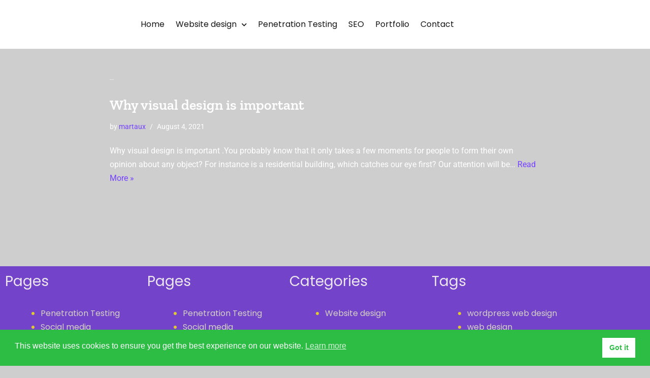

--- FILE ---
content_type: text/css
request_url: https://thewebcode.uk/wp-content/uploads/elementor/css/post-1.css?ver=1769002752
body_size: 339
content:
.elementor-kit-1{--e-global-color-primary:#7441FF;--e-global-color-secondary:#2E3238;--e-global-color-text:#171616;--e-global-color-accent:#F6C206;--e-global-typography-primary-font-family:"Poppins";--e-global-typography-primary-font-weight:400;--e-global-typography-secondary-font-family:"Zilla Slab";--e-global-typography-secondary-font-weight:400;--e-global-typography-text-font-family:"Poppins";--e-global-typography-text-font-weight:400;--e-global-typography-accent-font-family:"Poppins";--e-global-typography-accent-font-weight:500;background-color:#CECECE;font-family:"Roboto";}.elementor-kit-1 e-page-transition{background-color:#FFBC7D;}.elementor-kit-1 h1{font-family:"Zilla Slab";}.elementor-kit-1 h2{font-family:"Zilla Slab";}.elementor-kit-1 h3{font-family:"Zilla Slab";}.elementor-kit-1 h4{font-family:"Zilla Slab";}.elementor-kit-1 h6{font-family:"Zilla Slab";}.elementor-section.elementor-section-boxed > .elementor-container{max-width:1140px;}.e-con{--container-max-width:1140px;}.elementor-widget:not(:last-child){margin-block-end:20px;}.elementor-element{--widgets-spacing:20px 20px;--widgets-spacing-row:20px;--widgets-spacing-column:20px;}{}h1.entry-title{display:var(--page-title-display);}@media(max-width:1024px){.elementor-section.elementor-section-boxed > .elementor-container{max-width:1024px;}.e-con{--container-max-width:1024px;}}@media(max-width:767px){.elementor-section.elementor-section-boxed > .elementor-container{max-width:767px;}.e-con{--container-max-width:767px;}}

--- FILE ---
content_type: text/css
request_url: https://thewebcode.uk/wp-content/uploads/elementor/css/post-1354.css?ver=1769002753
body_size: 893
content:
.elementor-1354 .elementor-element.elementor-element-11ce0b89 > .elementor-container > .elementor-column > .elementor-widget-wrap{align-content:center;align-items:center;}.elementor-1354 .elementor-element.elementor-element-11ce0b89:not(.elementor-motion-effects-element-type-background), .elementor-1354 .elementor-element.elementor-element-11ce0b89 > .elementor-motion-effects-container > .elementor-motion-effects-layer{background-color:#FFFFFF;}.elementor-1354 .elementor-element.elementor-element-11ce0b89{transition:background 0.3s, border 0.3s, border-radius 0.3s, box-shadow 0.3s;}.elementor-1354 .elementor-element.elementor-element-11ce0b89 > .elementor-background-overlay{transition:background 0.3s, border-radius 0.3s, opacity 0.3s;}.elementor-widget-nav-menu .elementor-nav-menu .elementor-item{font-family:var( --e-global-typography-primary-font-family );font-weight:var( --e-global-typography-primary-font-weight );}.elementor-widget-nav-menu .elementor-nav-menu--main .elementor-item{color:var( --e-global-color-text );fill:var( --e-global-color-text );}.elementor-widget-nav-menu .elementor-nav-menu--main .elementor-item:hover,
					.elementor-widget-nav-menu .elementor-nav-menu--main .elementor-item.elementor-item-active,
					.elementor-widget-nav-menu .elementor-nav-menu--main .elementor-item.highlighted,
					.elementor-widget-nav-menu .elementor-nav-menu--main .elementor-item:focus{color:var( --e-global-color-accent );fill:var( --e-global-color-accent );}.elementor-widget-nav-menu .elementor-nav-menu--main:not(.e--pointer-framed) .elementor-item:before,
					.elementor-widget-nav-menu .elementor-nav-menu--main:not(.e--pointer-framed) .elementor-item:after{background-color:var( --e-global-color-accent );}.elementor-widget-nav-menu .e--pointer-framed .elementor-item:before,
					.elementor-widget-nav-menu .e--pointer-framed .elementor-item:after{border-color:var( --e-global-color-accent );}.elementor-widget-nav-menu{--e-nav-menu-divider-color:var( --e-global-color-text );}.elementor-widget-nav-menu .elementor-nav-menu--dropdown .elementor-item, .elementor-widget-nav-menu .elementor-nav-menu--dropdown  .elementor-sub-item{font-family:var( --e-global-typography-accent-font-family );font-weight:var( --e-global-typography-accent-font-weight );}.elementor-1354 .elementor-element.elementor-element-4587c66{width:var( --container-widget-width, 129.636% );max-width:129.636%;--container-widget-width:129.636%;--container-widget-flex-grow:0;--e-nav-menu-horizontal-menu-item-margin:calc( 0px / 2 );}.elementor-1354 .elementor-element.elementor-element-4587c66 > .elementor-widget-container{background-color:#FFFFFF00;}.elementor-1354 .elementor-element.elementor-element-4587c66 .elementor-menu-toggle{margin:0 auto;}.elementor-1354 .elementor-element.elementor-element-4587c66 .elementor-nav-menu--main .elementor-item:hover,
					.elementor-1354 .elementor-element.elementor-element-4587c66 .elementor-nav-menu--main .elementor-item.elementor-item-active,
					.elementor-1354 .elementor-element.elementor-element-4587c66 .elementor-nav-menu--main .elementor-item.highlighted,
					.elementor-1354 .elementor-element.elementor-element-4587c66 .elementor-nav-menu--main .elementor-item:focus{color:#9376C2;fill:#9376C2;}.elementor-1354 .elementor-element.elementor-element-4587c66 .elementor-nav-menu--main:not(.e--pointer-framed) .elementor-item:before,
					.elementor-1354 .elementor-element.elementor-element-4587c66 .elementor-nav-menu--main:not(.e--pointer-framed) .elementor-item:after{background-color:#9376C2;}.elementor-1354 .elementor-element.elementor-element-4587c66 .e--pointer-framed .elementor-item:before,
					.elementor-1354 .elementor-element.elementor-element-4587c66 .e--pointer-framed .elementor-item:after{border-color:#9376C2;}.elementor-1354 .elementor-element.elementor-element-4587c66 .e--pointer-framed .elementor-item:before{border-width:0px;}.elementor-1354 .elementor-element.elementor-element-4587c66 .e--pointer-framed.e--animation-draw .elementor-item:before{border-width:0 0 0px 0px;}.elementor-1354 .elementor-element.elementor-element-4587c66 .e--pointer-framed.e--animation-draw .elementor-item:after{border-width:0px 0px 0 0;}.elementor-1354 .elementor-element.elementor-element-4587c66 .e--pointer-framed.e--animation-corners .elementor-item:before{border-width:0px 0 0 0px;}.elementor-1354 .elementor-element.elementor-element-4587c66 .e--pointer-framed.e--animation-corners .elementor-item:after{border-width:0 0px 0px 0;}.elementor-1354 .elementor-element.elementor-element-4587c66 .e--pointer-underline .elementor-item:after,
					 .elementor-1354 .elementor-element.elementor-element-4587c66 .e--pointer-overline .elementor-item:before,
					 .elementor-1354 .elementor-element.elementor-element-4587c66 .e--pointer-double-line .elementor-item:before,
					 .elementor-1354 .elementor-element.elementor-element-4587c66 .e--pointer-double-line .elementor-item:after{height:0px;}.elementor-1354 .elementor-element.elementor-element-4587c66 .elementor-nav-menu--main .elementor-item{padding-left:11px;padding-right:11px;}.elementor-1354 .elementor-element.elementor-element-4587c66 .elementor-nav-menu--main:not(.elementor-nav-menu--layout-horizontal) .elementor-nav-menu > li:not(:last-child){margin-bottom:0px;}.elementor-1354 .elementor-element.elementor-element-4587c66 .elementor-nav-menu--dropdown a:hover,
					.elementor-1354 .elementor-element.elementor-element-4587c66 .elementor-nav-menu--dropdown a.elementor-item-active,
					.elementor-1354 .elementor-element.elementor-element-4587c66 .elementor-nav-menu--dropdown a.highlighted{background-color:#9376C2;}.elementor-1354 .elementor-element.elementor-element-4587c66 .elementor-nav-menu--dropdown a.elementor-item-active{background-color:#FDFDFD;}.elementor-1354 .elementor-element.elementor-element-4587c66 .elementor-nav-menu--dropdown .elementor-item, .elementor-1354 .elementor-element.elementor-element-4587c66 .elementor-nav-menu--dropdown  .elementor-sub-item{font-family:"Roboto";font-weight:500;}@media(max-width:767px){.elementor-1354 .elementor-element.elementor-element-730395d{width:50%;}}

--- FILE ---
content_type: text/css
request_url: https://thewebcode.uk/wp-content/uploads/elementor/css/post-1304.css?ver=1769002753
body_size: 932
content:
.elementor-1304 .elementor-element.elementor-element-75a7031:not(.elementor-motion-effects-element-type-background), .elementor-1304 .elementor-element.elementor-element-75a7031 > .elementor-motion-effects-container > .elementor-motion-effects-layer{background-color:#7343C9;}.elementor-1304 .elementor-element.elementor-element-75a7031{transition:background 0.3s, border 0.3s, border-radius 0.3s, box-shadow 0.3s;}.elementor-1304 .elementor-element.elementor-element-75a7031 > .elementor-background-overlay{transition:background 0.3s, border-radius 0.3s, opacity 0.3s;}.elementor-widget-sitemap .elementor-sitemap-title{color:var( --e-global-color-primary );font-family:var( --e-global-typography-primary-font-family );font-weight:var( --e-global-typography-primary-font-weight );}.elementor-widget-sitemap .elementor-sitemap-item, .elementor-widget-sitemap span.elementor-sitemap-list, .elementor-widget-sitemap .elementor-sitemap-item a{color:var( --e-global-color-text );font-family:var( --e-global-typography-text-font-family );font-weight:var( --e-global-typography-text-font-weight );}.elementor-widget-sitemap .elementor-sitemap-item{color:var( --e-global-color-text );}.elementor-1304 .elementor-element.elementor-element-52907ad .elementor-sitemap-section{flex-basis:calc( 1 / 4 * 100% );}body:not(.rtl) .elementor-1304 .elementor-element.elementor-element-52907ad .elementor-sitemap-section ul{margin-left:70px;}body.rtl .elementor-1304 .elementor-element.elementor-element-52907ad .elementor-sitemap-section ul{margin-right:70px;}.elementor-1304 .elementor-element.elementor-element-52907ad .elementor-sitemap-title{color:#ECE6ED;}.elementor-1304 .elementor-element.elementor-element-52907ad .elementor-sitemap-item, .elementor-1304 .elementor-element.elementor-element-52907ad span.elementor-sitemap-list, .elementor-1304 .elementor-element.elementor-element-52907ad .elementor-sitemap-item a{color:#D5D2C6;}.elementor-1304 .elementor-element.elementor-element-52907ad .elementor-sitemap-item{color:#DEC738;}.elementor-1304 .elementor-element.elementor-element-52907ad .elementor-sitemap-list, .elementor-1304 .elementor-element.elementor-element-52907ad .elementor-sitemap-list .children{list-style-type:disc;}.elementor-widget-heading .elementor-heading-title{font-family:var( --e-global-typography-primary-font-family );font-weight:var( --e-global-typography-primary-font-weight );color:var( --e-global-color-primary );}.elementor-1304 .elementor-element.elementor-element-d5e77aa .elementor-heading-title{color:#FFFFFF;}.elementor-widget-text-editor{font-family:var( --e-global-typography-text-font-family );font-weight:var( --e-global-typography-text-font-weight );color:var( --e-global-color-text );}.elementor-widget-text-editor.elementor-drop-cap-view-stacked .elementor-drop-cap{background-color:var( --e-global-color-primary );}.elementor-widget-text-editor.elementor-drop-cap-view-framed .elementor-drop-cap, .elementor-widget-text-editor.elementor-drop-cap-view-default .elementor-drop-cap{color:var( --e-global-color-primary );border-color:var( --e-global-color-primary );}.elementor-1304 .elementor-element.elementor-element-8014afb{font-family:"Poppins";font-weight:400;color:#FFFFFF;}.elementor-1304 .elementor-element.elementor-element-0d5ee1c .elementor-heading-title{font-family:"Poppins";font-weight:600;color:#FFFFFF;}.elementor-1304 .elementor-element.elementor-element-bb09a5d{font-family:"Poppins";font-weight:400;line-height:1px;letter-spacing:0.2px;color:#FFFFFF;}.elementor-1304 .elementor-element.elementor-element-5668b43 .elementor-heading-title{color:#FFFFFF;}.elementor-1304 .elementor-element.elementor-element-530c085{color:#FFFFFF;}.elementor-1304 .elementor-element.elementor-element-e03ff72{font-family:"Poppins";font-weight:500;font-style:italic;text-decoration:none;letter-spacing:0px;word-spacing:0.2em;text-shadow:0px 0px 10px rgba(4.0000000000000115, 4.721739130434795, 6.000000000000015, 0.83);color:var( --e-global-color-nvsecondaryaccent );}.elementor-widget-image .widget-image-caption{color:var( --e-global-color-text );font-family:var( --e-global-typography-text-font-family );font-weight:var( --e-global-typography-text-font-weight );}.elementor-1304 .elementor-element.elementor-element-3dbbbebd{text-align:center;}.elementor-1304 .elementor-element.elementor-element-3dbbbebd img{width:19%;}.elementor-1304 .elementor-element.elementor-element-2649c380{text-align:center;}.elementor-1304 .elementor-element.elementor-element-2649c380 .elementor-heading-title{font-family:"Muli";font-size:0.9rem;font-weight:normal;color:#DAD5C6;}@media(max-width:1024px){.elementor-1304 .elementor-element.elementor-element-52907ad .elementor-sitemap-section{flex-basis:calc( 1 / 2 * 100% );}.elementor-1304 .elementor-element.elementor-element-bb09a5d{line-height:1.1em;}}@media(max-width:767px){.elementor-1304 .elementor-element.elementor-element-52907ad .elementor-sitemap-section{flex-basis:calc( 1 / 1 * 100% );}.elementor-1304 .elementor-element.elementor-element-8014afb{line-height:0.2em;}.elementor-1304 .elementor-element.elementor-element-bb09a5d{line-height:1em;}.elementor-1304 .elementor-element.elementor-element-3dbbbebd{text-align:center;}.elementor-1304 .elementor-element.elementor-element-3dbbbebd img{width:30%;}.elementor-1304 .elementor-element.elementor-element-2649c380{text-align:center;}}